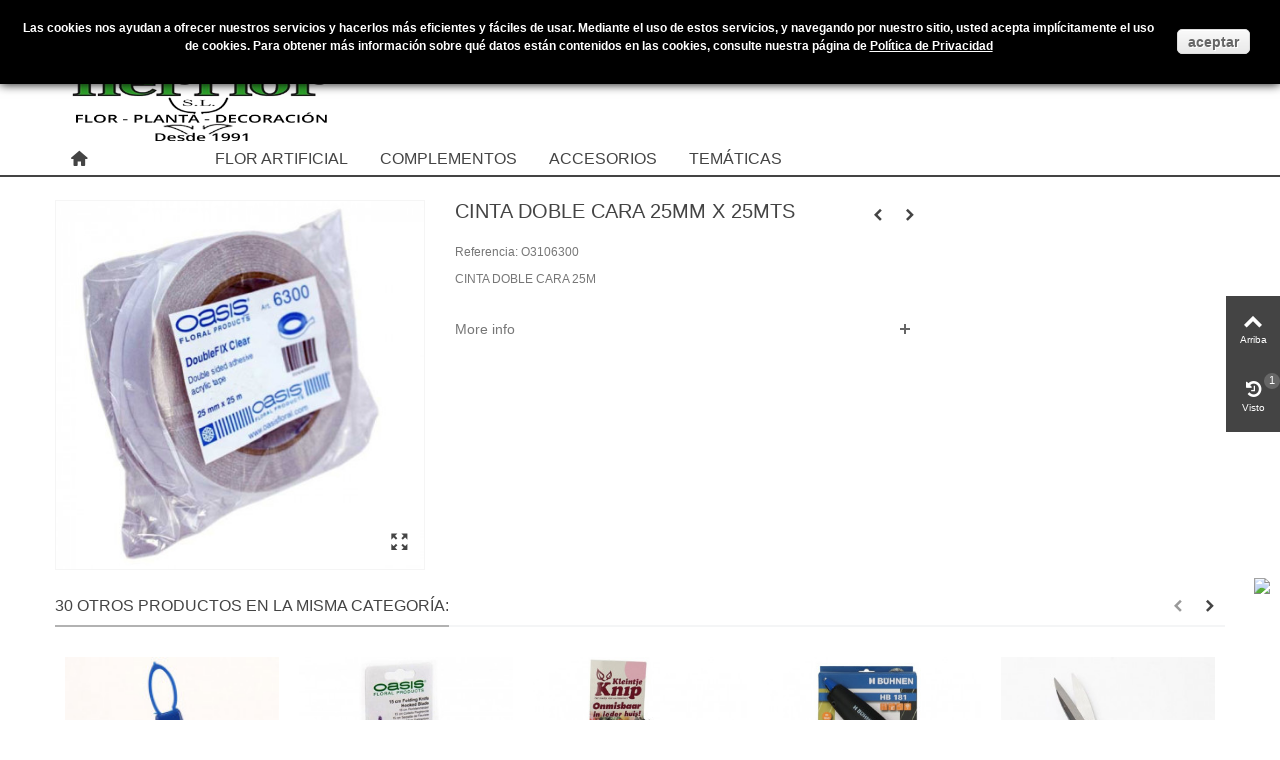

--- FILE ---
content_type: text/html; charset=utf-8
request_url: https://www.ilerflor.com/herramientas-confeccion/14601-o3106300.html
body_size: 12053
content:
<!DOCTYPE HTML> <!--[if lt IE 7]><html class="no-js lt-ie9 lt-ie8 lt-ie7" lang="es-es"><![endif]--> <!--[if IE 7]><html class="no-js lt-ie9 lt-ie8 ie7" lang="es-es"><![endif]--> <!--[if IE 8]><html class="no-js lt-ie9 ie8" lang="es-es"><![endif]--> <!--[if gt IE 8]><html class="no-js ie9" lang="es-es"><![endif]--><html lang="es-es"><head><meta charset="utf-8" /><title>CINTA DOBLE CARA 25MM X 25MTS - Ilerflor</title><meta name="description" content="CINTA DOBLE CARA 25M" /><meta name="robots" content="index,follow" /><meta name="viewport" content="width=device-width, minimum-scale=0.25, maximum-scale=1.6, initial-scale=1.0" /><meta name="apple-mobile-web-app-capable" content="yes" /><link rel="icon" type="image/vnd.microsoft.icon" href="/img/favicon.ico?1697356504" /><link rel="shortcut icon" type="image/x-icon" href="/img/favicon.ico?1697356504" /><link rel="stylesheet" href="https://fonts.googleapis.com/css?family=Vollkorn|Wellfleet" type="text/css" media="all" /><link rel="stylesheet" href="https://www.ilerflor.com/themes/panda/cache/v_809_3744dab2344bd1ca8d636373aadbd02d_all.css" type="text/css" media="all" /><link rel="stylesheet" href="https://www.ilerflor.com/themes/panda/cache/v_809_6c3056044d55405117350db208966904_print.css" type="text/css" media="print" /><link href="https://www.ilerflor.com/modules/stthemeeditor/views/css/customer-s1.css" rel="stylesheet" type="text/css" media="all" /> <script type="text/javascript">var FancyboxI18nClose = 'Cerrar';
var FancyboxI18nNext = 'Pr&oacute;ximo';
var FancyboxI18nPrev = 'Anterior';
var PS_CATALOG_MODE = true;
var ajaxsearch = true;
var allowBuyWhenOutOfStock = false;
var attribute_anchor_separator = '-';
var attributesCombinations = [];
var availableLaterValue = '';
var availableNowValue = '';
var baseDir = 'https://www.ilerflor.com/';
var baseUri = 'https://www.ilerflor.com/';
var comparator_max_item = 0;
var comparedProductsIds = [];
var contentOnly = false;
var currency = {"id":2,"name":"Euro","iso_code":"EUR","iso_code_num":"978","sign":"\u20ac","blank":"1","conversion_rate":"1.000000","deleted":"0","format":"2","decimals":"1","active":"1","prefix":"","suffix":" \u20ac","id_shop_list":null,"force_id":false};
var currencyBlank = 1;
var currencyFormat = 2;
var currencyRate = 1;
var currencySign = '€';
var currentDate = '2025-12-28 05:29:41';
var customerGroupWithoutTax = true;
var customizationFields = false;
var customizationId = null;
var default_eco_tax = 0;
var discount_percentage = 1;
var discount_percentage_off = 'Off';
var discount_percentage_save = 'Save';
var displayList = true;
var displayPrice = 1;
var doesntExist = 'This combination does not exist for this product. Please select another combination.';
var doesntExistNoMore = 'This product is no longer in stock';
var doesntExistNoMoreBut = 'with those attributes but is available with others.';
var ecotaxTax_rate = 0;
var fieldRequired = 'Please fill in all the required fields before saving your customization.';
var groupReduction = 0;
var highDPI = false;
var idDefaultImage = 223810;
var id_lang = 3;
var id_product = 14601;
var img_prod_dir = 'https://www.ilerflor.com/img/p/';
var img_ps_dir = 'https://www.ilerflor.com/img/';
var instantsearch = true;
var isGuest = 0;
var isLogged = 0;
var isMobile = false;
var jqZoomEnabled = false;
var maxQuantityToAllowDisplayOfLastQuantityMessage = 0;
var max_item = 'No puede agregar más de0 producto (s) a la comparación de productos';
var min_item = 'Por favor seleccione por lo menos un producto';
var minimalQuantity = 0;
var noTaxForThisProduct = true;
var oosHookJsCodeFunctions = [];
var page_name = 'product';
var priceDisplayMethod = 1;
var priceDisplayPrecision = 2;
var pro_main_image_trans = 0;
var productAvailableForOrder = true;
var productBasePriceTaxExcl = 4.19;
var productBasePriceTaxExcluded = 4.19;
var productBasePriceTaxIncl = 4.19;
var productHasAttributes = false;
var productPrice = 4.19;
var productPriceTaxExcluded = 4.19;
var productPriceTaxIncluded = 4.19;
var productPriceWithoutReduction = 4.19;
var productReference = 'O3106300';
var productShowPrice = false;
var productUnitPriceRatio = 0;
var product_fileButtonHtml = 'Choose File';
var product_fileDefaultHtml = 'No file selected';
var product_specific_price = [];
var quantitiesDisplayAllowed = true;
var quantityAvailable = 8;
var quickView = true;
var quickViewCaller = null;
var reduction_percent = 0;
var reduction_price = 0;
var roundMode = 2;
var specific_currency = false;
var specific_price = 0;
var st_is_mobile_device = false;
var st_is_rtl = 0;
var st_responsive = 1;
var st_responsive_max = 1;
var st_retina = 0;
var st_sticky_mobile_header = 2;
var st_sticky_mobile_header_height = 0;
var st_submemus_animation = 0;
var static_token = 'dab087edd61ab9f1d99db57d434e782a';
var sticky_option = 3;
var stock_management = 1;
var taxRate = 0;
var token = 'dab087edd61ab9f1d99db57d434e782a';
var uploading_in_progress = 'Uploading in progress, please be patient.';
var usingSecureMode = true;</script> <script type="text/javascript" src="https://www.ilerflor.com/themes/panda/cache/v_579_d47563a1634d5a900a88816c7cd7c455.js"></script> <script type="text/javascript" src="https://www.ilerflor.com/modules/stthemeeditor/views/js/customer1.js"></script> <style type="text/css">.st_banner_block_1 .style_content, a.st_banner_block_1 , .st_banner_block_1 .style_content a{color:#ffffff;} .st_banner_block_1 .icon_line:after, .st_banner_block_1 .icon_line:before{background-color:#ffffff;} .st_banner_block_1 .line, .st_banner_block_1 .btn{border-color:#ffffff;}.st_banner_block_5 .style_content, a.st_banner_block_5 , .st_banner_block_5 .style_content a{color:#ffffff;} .st_banner_block_5 .icon_line:after, .st_banner_block_5 .icon_line:before{background-color:#ffffff;} .st_banner_block_5 .line, .st_banner_block_5 .btn{border-color:#ffffff;}.st_banner_block_6 .style_content, a.st_banner_block_6 , .st_banner_block_6 .style_content a{color:#ffffff;} .st_banner_block_6 .icon_line:after, .st_banner_block_6 .icon_line:before{background-color:#ffffff;} .st_banner_block_6 .line, .st_banner_block_6 .btn{border-color:#ffffff;}.st_banner_block_7 .style_content, a.st_banner_block_7 , .st_banner_block_7 .style_content a{color:#ffffff;} .st_banner_block_7 .icon_line:after, .st_banner_block_7 .icon_line:before{background-color:#ffffff;} .st_banner_block_7 .line, .st_banner_block_7 .btn{border-color:#ffffff;}.st_banner_block_8 .style_content, a.st_banner_block_8 , .st_banner_block_8 .style_content a{color:#ffffff;} .st_banner_block_8 .icon_line:after, .st_banner_block_8 .icon_line:before{background-color:#ffffff;} .st_banner_block_8 .line, .st_banner_block_8 .btn{border-color:#ffffff;}.st_banner_block_9 .style_content, a.st_banner_block_9 , .st_banner_block_9 .style_content a{color:#ffffff;} .st_banner_block_9 .icon_line:after, .st_banner_block_9 .icon_line:before{background-color:#ffffff;} .st_banner_block_9 .line, .st_banner_block_9 .btn{border-color:#ffffff;}.st_banner_block_10 .style_content, a.st_banner_block_10 , .st_banner_block_10 .style_content a{color:#ffffff;} .st_banner_block_10 .icon_line:after, .st_banner_block_10 .icon_line:before{background-color:#ffffff;} .st_banner_block_10 .line, .st_banner_block_10 .btn{border-color:#ffffff;}.st_banner_block_11 .style_content, a.st_banner_block_11 , .st_banner_block_11 .style_content a{color:#ffffff;} .st_banner_block_11 .icon_line:after, .st_banner_block_11 .icon_line:before{background-color:#ffffff;} .st_banner_block_11 .line, .st_banner_block_11 .btn{border-color:#ffffff;}.st_banner_block_12 .style_content, a.st_banner_block_12 , .st_banner_block_12 .style_content a{color:#ffffff;} .st_banner_block_12 .icon_line:after, .st_banner_block_12 .icon_line:before{background-color:#ffffff;} .st_banner_block_12 .line, .st_banner_block_12 .btn{border-color:#ffffff;}.st_banner_block_13 .style_content, a.st_banner_block_13 , .st_banner_block_13 .style_content a{color:#ffffff;} .st_banner_block_13 .icon_line:after, .st_banner_block_13 .icon_line:before{background-color:#ffffff;} .st_banner_block_13 .line, .st_banner_block_13 .btn{border-color:#ffffff;}.st_banner_block_14 .style_content, a.st_banner_block_14 , .st_banner_block_14 .style_content a{color:#ffffff;} .st_banner_block_14 .icon_line:after, .st_banner_block_14 .icon_line:before{background-color:#ffffff;} .st_banner_block_14 .line, .st_banner_block_14 .btn{border-color:#ffffff;}.st_banner_block_15 .style_content, a.st_banner_block_15 , .st_banner_block_15 .style_content a{color:#ffffff;} .st_banner_block_15 .icon_line:after, .st_banner_block_15 .icon_line:before{background-color:#ffffff;} .st_banner_block_15 .line, .st_banner_block_15 .btn{border-color:#ffffff;}.st_banner_block_16 .style_content, a.st_banner_block_16 , .st_banner_block_16 .style_content a{color:#ffffff;} .st_banner_block_16 .icon_line:after, .st_banner_block_16 .icon_line:before{background-color:#ffffff;} .st_banner_block_16 .line, .st_banner_block_16 .btn{border-color:#ffffff;}.st_banner_block_17 .style_content, a.st_banner_block_17 , .st_banner_block_17 .style_content a{color:#ffffff;} .st_banner_block_17 .icon_line:after, .st_banner_block_17 .icon_line:before{background-color:#ffffff;} .st_banner_block_17 .line, .st_banner_block_17 .btn{border-color:#ffffff;}.st_banner_block_18 .style_content, a.st_banner_block_18 , .st_banner_block_18 .style_content a{color:#ffffff;} .st_banner_block_18 .icon_line:after, .st_banner_block_18 .icon_line:before{background-color:#ffffff;} .st_banner_block_18 .line, .st_banner_block_18 .btn{border-color:#ffffff;}.st_banner_block_19 .style_content, a.st_banner_block_19 , .st_banner_block_19 .style_content a{color:#ffffff;} .st_banner_block_19 .icon_line:after, .st_banner_block_19 .icon_line:before{background-color:#ffffff;} .st_banner_block_19 .line, .st_banner_block_19 .btn{border-color:#ffffff;}</style><style type="text/css">.breadcrumb {
    display: inline;
    background: none;
    margin: 0;
    padding: 0;
    color: #BBBBBB;
    display: none;
}
#body_wrapper {
    background: #ffffff;
}</style><style>.laberQuantity { color: #87cd88; text-transform: uppercase; display: none; } }</style><style type="text/css">.special-products_block_center_container .products_slider .owl-theme.owl-navigation-tr .owl-controls .owl-buttons div.disabled,.special-products_block_center_container .products_slider .owl-theme.owl-navigation-tr .owl-controls .owl-buttons div.disabled:hover{background-color:transplanted;}</style><style type="text/css">.new-products_block_center_container .products_slider .owl-theme.owl-navigation-tr .owl-controls .owl-buttons div.disabled,.new-products_block_center_container .products_slider .owl-theme.owl-navigation-tr .owl-controls .owl-buttons div.disabled:hover{background-color:transplanted;}</style><style type="text/css">.featured_products_sldier_block_center_container .products_slider .owl-theme.owl-navigation-tr .owl-controls .owl-buttons div.disabled,.featured_products_sldier_block_center_container .products_slider .owl-theme.owl-navigation-tr .owl-controls .owl-buttons div.disabled:hover{background-color:transplanted;}</style><style type="text/css">.parallax_text_con_1 .style_content, .parallax_text_con_1 .style_content a{color:#ffffff;} .parallax_text_con_1 .icon_line:after, .parallax_text_con_1 .icon_line:before{background-color:#ffffff;} .parallax_text_con_1 .line, .parallax_text_con_1 .btn{border-color:#ffffff;}.parallax_text_con_2 .style_content, .parallax_text_con_2 .style_content a{color:#ffffff;} .parallax_text_con_2 .icon_line:after, .parallax_text_con_2 .icon_line:before{background-color:#ffffff;} .parallax_text_con_2 .line, .parallax_text_con_2 .btn{border-color:#ffffff;}.parallax_text_con_4 .style_content, .parallax_text_con_4 .style_content a{color:#ffffff;} .parallax_text_con_4 .icon_line:after, .parallax_text_con_4 .icon_line:before{background-color:#ffffff;} .parallax_text_con_4 .line, .parallax_text_con_4 .btn{border-color:#ffffff;}.parallax_text_con_5 .style_content, .parallax_text_con_5 .style_content a{color:#ffffff;} .parallax_text_con_5 .icon_line:after, .parallax_text_con_5 .icon_line:before{background-color:#ffffff;} .parallax_text_con_5 .line, .parallax_text_con_5 .btn{border-color:#ffffff;}.parallax_text_con_6 .style_content, .parallax_text_con_6 .style_content a{color:#ffffff;} .parallax_text_con_6 .icon_line:after, .parallax_text_con_6 .icon_line:before{background-color:#ffffff;} .parallax_text_con_6 .line, .parallax_text_con_6 .btn{border-color:#ffffff;}.parallax_text_con_7 .style_content, .parallax_text_con_7 .style_content a{color:#ffffff;} .parallax_text_con_7 .icon_line:after, .parallax_text_con_7 .icon_line:before{background-color:#ffffff;} .parallax_text_con_7 .line, .parallax_text_con_7 .btn{border-color:#ffffff;}.parallax_text_con_8 .style_content, .parallax_text_con_8 .style_content a{color:#ffffff;} .parallax_text_con_8 .icon_line:after, .parallax_text_con_8 .icon_line:before{background-color:#ffffff;} .parallax_text_con_8 .line, .parallax_text_con_8 .btn{border-color:#ffffff;}.parallax_text_con_10 .style_content, .parallax_text_con_10 .style_content a{color:#ffffff;} .parallax_text_con_10 .icon_line:after, .parallax_text_con_10 .icon_line:before{background-color:#ffffff;} .parallax_text_con_10 .line, .parallax_text_con_10 .btn{border-color:#ffffff;}.parallax_text_con_11 .style_content, .parallax_text_con_11 .style_content a{color:#ffffff;} .parallax_text_con_11 .icon_line:after, .parallax_text_con_11 .icon_line:before{background-color:#ffffff;} .parallax_text_con_11 .line, .parallax_text_con_11 .btn{border-color:#ffffff;}.parallax_text_con_12 .style_content, .parallax_text_con_12 .style_content a{color:#ffffff;} .parallax_text_con_12 .icon_line:after, .parallax_text_con_12 .icon_line:before{background-color:#ffffff;} .parallax_text_con_12 .line, .parallax_text_con_12 .btn{border-color:#ffffff;}#parallax_box_1{background-image: url(https://www.ilerflor.com/modules/stthemeeditor/patterns/25.png);}#parallax_box_1 .parallax_heading{color:#ffffff;}#owl-parallax-1.owl-theme .owl-controls .owl-page.active span{background-color:#ffffff;}#parallax_box_1{padding-top:60px;}#parallax_box_1{padding-bottom:60px;}#parallax_box_2{background-image: url(https://www.ilerflor.com/upload/stparallax/6d65f015407e1bc0eca03ac1d6ad3b9a.jpg);}#parallax_box_2 .parallax_heading{color:#ffffff;}#owl-parallax-2.owl-theme .owl-controls .owl-page.active span{background-color:#ffffff;}#parallax_box_2{padding-top:60px;}#parallax_box_2{padding-bottom:60px;}#parallax_box_3{background-image: url(https://www.ilerflor.com/upload/stparallax/b59d00ebb4c7f3ea6c101e7e5a141291.jpg);}#parallax_box_3{padding-top:100px;}#parallax_box_3{padding-bottom:100px;}#parallax_box_4{background-image: url(https://www.ilerflor.com/upload/stparallax/3d0cc15948dcfa8d73a9980ce349d8ca.jpg);}#parallax_box_4{padding-top:30px;}#parallax_box_4{padding-bottom:30px;}#parallax_box_4{margin-bottom:0px;}#parallax_box_5{background-image: url(https://www.ilerflor.com/upload/stparallax/6d65f015407e1bc0eca03ac1d6ad3b9a.jpg);}#parallax_box_5 .parallax_heading{color:#ffffff;}#owl-parallax-5.owl-theme .owl-controls .owl-page.active span{background-color:#ffffff;}#parallax_box_5{padding-top:60px;}#parallax_box_5{padding-bottom:60px;}</style><style type="text/css">.st_owl_carousel_block_1 .style_content, .st_owl_carousel_block_1 .style_content a{color:#ffffff;} .st_owl_carousel_block_1 .icon_line:after, .st_owl_carousel_block_1 .icon_line:before{background-color:#ffffff;} .st_owl_carousel_block_1 .line, .st_owl_carousel_block_1 .btn{border-color:#ffffff;}.st_owl_carousel_block_2 .style_content, .st_owl_carousel_block_2 .style_content a{color:#ffffff;} .st_owl_carousel_block_2 .icon_line:after, .st_owl_carousel_block_2 .icon_line:before{background-color:#ffffff;} .st_owl_carousel_block_2 .line, .st_owl_carousel_block_2 .btn{border-color:#ffffff;}.st_owl_carousel_block_3 .style_content, .st_owl_carousel_block_3 .style_content a{color:#ffffff;} .st_owl_carousel_block_3 .icon_line:after, .st_owl_carousel_block_3 .icon_line:before{background-color:#ffffff;} .st_owl_carousel_block_3 .line, .st_owl_carousel_block_3 .btn{border-color:#ffffff;}.st_owl_carousel_block_4 .style_content, .st_owl_carousel_block_4 .style_content a{color:#ffffff;} .st_owl_carousel_block_4 .icon_line:after, .st_owl_carousel_block_4 .icon_line:before{background-color:#ffffff;} .st_owl_carousel_block_4 .line, .st_owl_carousel_block_4 .btn{border-color:#ffffff;}.st_owl_carousel_block_5 .style_content, .st_owl_carousel_block_5 .style_content a{color:#777777;} .st_owl_carousel_block_5 .icon_line:after, .st_owl_carousel_block_5 .icon_line:before{background-color:#777777;} .st_owl_carousel_block_5 .line, .st_owl_carousel_block_5 .btn{border-color:#777777;}.st_owl_carousel_block_6 .style_content, .st_owl_carousel_block_6 .style_content a{color:#777777;} .st_owl_carousel_block_6 .icon_line:after, .st_owl_carousel_block_6 .icon_line:before{background-color:#777777;} .st_owl_carousel_block_6 .line, .st_owl_carousel_block_6 .btn{border-color:#777777;}.st_owl_carousel_block_9 .style_content, .st_owl_carousel_block_9 .style_content a{color:#ffffff;} .st_owl_carousel_block_9 .icon_line:after, .st_owl_carousel_block_9 .icon_line:before{background-color:#ffffff;} .st_owl_carousel_block_9 .line, .st_owl_carousel_block_9 .btn{border-color:#ffffff;}.st_owl_carousel_block_10 .style_content, .st_owl_carousel_block_10 .style_content a{color:#ffffff;} .st_owl_carousel_block_10 .icon_line:after, .st_owl_carousel_block_10 .icon_line:before{background-color:#ffffff;} .st_owl_carousel_block_10 .line, .st_owl_carousel_block_10 .btn{border-color:#ffffff;}.st_owl_carousel_block_17 .style_content, .st_owl_carousel_block_17 .style_content a{color:#777777;} .st_owl_carousel_block_17 .icon_line:after, .st_owl_carousel_block_17 .icon_line:before{background-color:#777777;} .st_owl_carousel_block_17 .line, .st_owl_carousel_block_17 .btn{border-color:#777777;}.st_owl_carousel_block_18 .style_content, .st_owl_carousel_block_18 .style_content a{color:#777777;} .st_owl_carousel_block_18 .icon_line:after, .st_owl_carousel_block_18 .icon_line:before{background-color:#777777;} .st_owl_carousel_block_18 .line, .st_owl_carousel_block_18 .btn{border-color:#777777;}</style><style type="text/css">.best-sellers_block_center_container .products_slider .owl-theme.owl-navigation-tr .owl-controls .owl-buttons div.disabled,.best-sellers_block_center_container .products_slider .owl-theme.owl-navigation-tr .owl-controls .owl-buttons div.disabled:hover{background-color:transplanted;}</style></head><body id="product" class="product product-14601 product-o3106300 category-252 category-herramientas-confecciOn hide-left-column hide-right-column lang_es slide_lr_column "> <!--[if lt IE 9]><p class="alert alert-warning">Please upgrade to Internet Explorer version 9 or download Firefox, Opera, Safari or Chrome.</p> <![endif]--><div id="st-container" class="st-container st-effect-1"><div class="st-pusher"><div class="st-content"><div class="st-content-inner"><div id="body_wrapper"><div class="header-container "> <header id="header"><div id="top_bar" class="nav horizontal-s-fullheight" ><div class="wide_container"><div class="container"><div class="row"> <nav id="nav_left" class="clearfix"></nav> <nav id="nav_right" class="clearfix"><div id="multilink_19" class="stlinkgroups_top dropdown_wrap first-item top_bar_item"><div class="dropdown_tri dropdown_tri_in header_item"> Ayuda</div><div class="dropdown_list"><ul class="dropdown_list_ul custom_links_list "><li> <a href="https://www.ilerflor.com/index.php?controller=contact" title="Contáctenos" rel="nofollow" > Contáctenos </a></li><li> <a href="https://www.ilerflor.com/content/1-entrega" title="Entregas" rel="nofollow" > Entregas </a></li><li> <a href="https://www.ilerflor.com/content/4-sobre-nosotros" title="Sobre nosotros" rel="nofollow" > Sobre nosotros </a></li><li> <a href="https://www.ilerflor.com/content/3-condiciones-de-uso" title="Condiciones de uso" rel="nofollow" > Condiciones de uso </a></li></ul></div></div><a class="login top_bar_item" href="https://www.ilerflor.com/mi-cuenta" rel="nofollow" title="Log in to your customer account"> <span class="header_item"><i class="icon-user-1 icon-mar-lr2 icon-large"></i>Iniciar Sesión</span> </a> <span class="welcome top_bar_item hidden_extra_small "><span class="header_item">Accedan a su cuenta de usuario</span></span></nav></div></div></div></div> <section id="mobile_bar" class="animated fast"><div class="container"><div id="mobile_bar_container" class=" mobile_bar_center_layout"><div id="mobile_bar_left"><div id="mobile_bar_left_inner"><a id="mobile_bar_menu_tri" class="mobile_bar_tri " href="javascript:;" rel="nofollow"> <i class="icon-menu icon_btn icon-1x"></i> <span class="mobile_bar_tri_text">Menu</span> </a></div></div><div id="mobile_bar_center"> <a id="mobile_header_logo" href="https://www.ilerflor.com/" title="Ilerflor"> <img class="logo replace-2x" src="https://www.ilerflor.com/img/ilerflor-logo-1437607251.jpg" alt="Ilerflor" width="300" height="179"/> </a></div><div id="mobile_bar_right"><div id="mobile_bar_right_inner"></div></div></div></div> </section><div id="header_primary" class="animated fast"><div class="wide_container"><div class="container"><div id="header_primary_row" class="row"><div id="header_left" class="col-sm-12 col-md-4 clearfix"> <a id="logo_left" href="https://www.ilerflor.com/" title="Ilerflor"> <img class="logo replace-2x" src="https://www.ilerflor.com/img/ilerflor-logo-1437607251.jpg" alt="Ilerflor" width="300" height="179"/> </a></div><div id="header_right" class="col-sm-12 col-md-8"><div id="header_top" class="row"><div id="header_top_right" class="col-sm-12 col-md-12 clearfix"></div></div></div></div></div></div></div> <section id="top_extra" class="main_menu_has_widgets_0"><div id="st_mega_menu_container" class="animated fast"><div class="container"><div class="container_inner clearfix"> <nav id="st_mega_menu_wrap" role="navigation"><ul class="st_mega_menu clearfix mu_level_0"><li id="st_menu_1" class="ml_level_0 m_alignment_0"> <a id="st_ma_1" href="https://www.ilerflor.com/" class="ma_level_0 ma_icon" title=""><i class="icon-home"></i></a></li><li id="st_menu_6" class="ml_level_0 m_alignment_0"> <a id="st_ma_6" href="javascript:;" class="ma_level_0" title=""></a></li><li id="st_menu_7" class="ml_level_0 m_alignment_0"> <a id="st_ma_7" href="javascript:;" class="ma_level_0" title=""></a></li><li id="st_menu_8" class="ml_level_0 m_alignment_0"> <a id="st_ma_8" href="javascript:;" class="ma_level_0" title=""></a></li><li id="st_menu_9" class="ml_level_0 m_alignment_0"> <a id="st_ma_9" href="https://www.ilerflor.com/257-flor_artificial" class="ma_level_0" title="FLOR ARTIFICIAL">FLOR ARTIFICIAL</a></li><li id="st_menu_10" class="ml_level_0 m_alignment_0"> <a id="st_ma_10" href="https://www.ilerflor.com/208-complementos" class="ma_level_0" title="COMPLEMENTOS">COMPLEMENTOS</a></li><li id="st_menu_11" class="ml_level_0 m_alignment_0"> <a id="st_ma_11" href="https://www.ilerflor.com/256-accesorios" class="ma_level_0" title="ACCESORIOS">ACCESORIOS</a></li><li id="st_menu_12" class="ml_level_0 m_alignment_0"> <a id="st_ma_12" href="https://www.ilerflor.com/318-temAticas" class="ma_level_0" title="TEMÁTICAS">TEMÁTICAS</a></li></ul> </nav></div></div></div> </section> </header></div><div id="breadcrumb_wrapper" class=""><div class="container"><div class="row"><div class="col-xs-12 clearfix"> <section class="breadcrumb"><ul itemscope itemtype="http://schema.org/BreadcrumbList"><li itemprop="itemListElement" itemscope itemtype="http://schema.org/ListItem"><a class="home" href="https://www.ilerflor.com/" title="Volver al Inicio" itemprop="item"><span itemprop="name">Inicio</span></a><meta itemprop="position" content="1" /></li><li class="navigation-pipe">&gt;</li><li itemprop="itemListElement" itemscope itemtype="http://schema.org/ListItem"> <a href="https://www.ilerflor.com/3-productos-en-stock" itemprop="item" title="Productos en stock"> <span itemprop="name">Productos en stock</span> </a><meta itemprop="position" content="2" /></li><li class="navigation-pipe">&gt;</li><li itemprop="itemListElement" itemscope itemtype="http://schema.org/ListItem"> <a href="https://www.ilerflor.com/256-accesorios" itemprop="item" title="ACCESORIOS"> <span itemprop="name">ACCESORIOS</span> </a><meta itemprop="position" content="3" /></li><li class="navigation-pipe">&gt;</li><li itemprop="itemListElement" itemscope itemtype="http://schema.org/ListItem"> <a href="https://www.ilerflor.com/252-herramientas-confecciOn" itemprop="item" title="HERRAMIENTAS-CONFECCI&Oacute;N"> <span itemprop="name">HERRAMIENTAS-CONFECCI&Oacute;N</span> </a><meta itemprop="position" content="4" /></li><li class="navigation-pipe">&gt;</li><li > <a href="#" title="CINTA DOBLE CARA 25MM X 25MTS" itemprop="item"> <span itemprop="name">CINTA DOBLE CARA 25MM X 25MTS</span> </a></li></ul> </section></div></div></div></div><div class="columns-container"><div id="columns" class="container"><div class="row"><div id="center_column" class="center_column col-xs-12 col-sm-12"><div itemscope itemtype="https://schema.org/Product"><meta itemprop="url" content="https://www.ilerflor.com/herramientas-confeccion/14601-o3106300.html"><div class="primary_block row"><div class="pb-left-column col-xs-12 col-sm-4 col-md-4 "><div id="image-block" class="clearfix"><div id="view_full_size"><div id="bigpic_list_frame" class="owl-carousel owl-navigation-lr owl-navigation-circle "><div class="item"><div id="bigpic_223810" class=" easyzoom bigpic_item easyzoom--overlay"> <a href="https://www.ilerflor.com/223810-thickbox_default/o3106300.jpg" data-fancybox-group="other-views" class="fancybox shown replace-2x" title="CINTA DOBLE CARA 25MM X 25MTS"> <picture> <!--[if IE 9]><video style="display: none;"><![endif]--> <img class="img-responsive" src="https://www.ilerflor.com/223810-large_default/o3106300.jpg" height="420" width="368" title="CINTA DOBLE CARA 25MM X 25MTS" alt="CINTA DOBLE CARA 25MM X 25MTS" itemprop="image" /> </picture> </a></div> <a href="https://www.ilerflor.com/223810-thickbox_default/o3106300.jpg" data-fancybox-group="other-views" class="span_link no-print shown replace-2x" title="CINTA DOBLE CARA 25MM X 25MTS"><i class="icon-resize-full icon-0x"></i></a></div></div></div></div><div id="views_block" class="clearfix hidden"><div id="thumbs_list" class="products_slider"><div id="thumbs_list_frame" class="owl-carousel owl-navigation-lr owl-navigation-circle "><div id="thumbnail_223810" data-item-nbr="0" class="item"> <a href="javascript:;" title="CINTA DOBLE CARA 25MM X 25MTS"> <picture> <!--[if IE 9]><video style="display: none;"><![endif]--> <img class="img-responsive" id="thumb_223810" src="https://www.ilerflor.com/223810-small_default/o3106300.jpg" alt="CINTA DOBLE CARA 25MM X 25MTS" title="CINTA DOBLE CARA 25MM X 25MTS" height="80" width="70" itemprop="image" /> </picture> </a></div></div></div></div> <script type="text/javascript">//

if(pro_thumbs_items_custom)
    pro_thumbs_items_custom = [
        
                        [1180, 4],        
        [972, 3],
        [748, 2],
        [460, 4],
        [0, 3]
            ];
 
//</script> </div><div class="pb-center-column col-xs-12 col-sm-5 col-md-5"><div id="product_name_wrap" class=" has_productlinknav "><h1 itemprop="name" class="product_name">CINTA DOBLE CARA 25MM X 25MTS</h1> <section id="product_link_nav_wrap"><div class="product_link_nav with_preview"> <a id="product_link_nav_prev" href="https://www.ilerflor.com/herramientas-confeccion/14549-o4008458.html"><i class="icon-left-open-3"></i><div class="product_link_nav_preview"> <img src="https://www.ilerflor.com/223807-medium_default/o4008458.jpg" alt="CUERDA VERDE ATAR 500M X3" width="120" height="138"/></div> </a></div><div class="product_link_nav with_preview"> <a id="product_link_nav_next" href="https://www.ilerflor.com/herramientas-confeccion/16562-o61001.html"><i class="icon-right-open-3"></i><div class="product_link_nav_preview"> <img src="https://www.ilerflor.com/222100-medium_default/o61001.jpg" alt="PELAROSAS TUBO" width="120" height="138"/></div> </a></div> </section></div><div class="product_meta_wrap clearfix"><p id="product_reference" class=" product_meta" > <label class="product_meta_label">Referencia: </label> <span class="editable" itemprop="sku" content="O3106300">O3106300</span></p><p id="product_condition" class=" unvisible product_meta"> <label class="product_meta_label">Condition: </label><link itemprop="itemCondition" href="https://schema.org/NewCondition"/> <span class="editable">New product</span></p></div><div id="short_description_block"><div id="short_description_content" class="rte align_justify" itemprop="description">CINTA DOBLE CARA 25M</div><p class="buttons_bottom_block"> <a href="javascript:{}" class="button"> More details </a></p></div><form id="buy_block" class="hidden" action="https://www.ilerflor.com/pedido" method="post"><p class="hidden"> <input type="hidden" name="token" value="dab087edd61ab9f1d99db57d434e782a" /> <input type="hidden" name="id_product" value="14601" id="product_page_product_id" /> <input type="hidden" name="add" value="1" /> <input type="hidden" name="id_product_attribute" id="idCombination" value="" /></p><div class="box-info-product"><div class="content_prices clearfix"><div class="aeuc_delivery_label"></div></div><div class="product_attributes clearfix"><div id="availability_statut" style="display: none;"> <span id="availability_value" class=" st-label-success"></span></div><div class="warning_inline mar_t4" id="last_quantities" style="display: none" >Warning: Last items in stock!</div><div id="availability_date" style="display: none;"> <span id="availability_date_label">Availability date:</span> <span id="availability_date_value"></span></div><div id="oosHook" style="display: none;"></div></div><div class="box-cart-bottom"><div class="qt_cart_box clearfix hidden "><div id="add_to_cart_wrap" class=" unvisible "><p id="add_to_cart" class="buttons_bottom_block no-print"> <button type="submit" name="Submit" class="btn btn-medium btn_primary exclusive"> <span>A&ntilde;adir</span> </button></p></div></div><p id="minimal_quantity_wanted_p" style="display: none;"> The minimum purchase order quantity for the product is <b id="minimal_quantity_label">0</b></p></div></div></form><div id="right_more_info_block"><div id="more_info_block"><ul id="more_info_tabs" class="idTabs common_tabs li_fl clearfix"><li><a id="more_info_tab_more_info" href="#idTab1">More info</a></li></ul><div id="more_info_sheets" class="sheets align_justify"><div id="idTab1" class="rte product_accordion "><div class="product_accordion_title"> <a href="javascript:;" class="opener dlm">&nbsp;</a><div class="product_accordion_name">More info</div></div><div class="pa_content"><div class="rte">CINTA DOBLE CARA 25MM X 25MTS</div></div></div></div></div></div></div><div class="pb-right-column col-sm-3 col-md-3 col-xs-12"></div></div> <section id="productscategory-products_block_center" class="page-product-box blockproductscategory products_block block section"><h3 class="title_block "> <span> 30 otros productos en la misma categoría: </span></h3><div id="productscategory-itemslider" class="products_slider"><div class="slides remove_after_init owl-navigation-tr"><div class="ajax_block_product first_item" itemprop="isSimilarTo" itemscope itemtype="http://schema.org/Product"><div class="pro_outer_box"><div class="pro_first_box "> <a href="https://www.ilerflor.com/herramientas-confeccion/26606-bo57011625013.html" title="BOBINA RAFIA &#039;&#039;ATAR&#039;&#039;" class="product_image pro_img_hover_scale"><img src="https://www.ilerflor.com/226147-home_default/bo57011625013.jpg" alt="BOBINA RAFIA &#039;&#039;ATAR&#039;&#039;" class="replace-2x img-responsive front-image" width="273" height="312" itemprop="image" /> </a><div class="hover_fly mobile_hover_fly_show fly_0 clearfix"></div></div><div class="pro_second_box"><p itemprop="name" class="s_title_block nohidden "><a href="https://www.ilerflor.com/herramientas-confeccion/26606-bo57011625013.html" title="BOBINA RAFIA &#039;&#039;ATAR&#039;&#039;" itemprop="url">BOBINA RAFIA &#039;&#039;ATAR&#039;&#039;</a></p><div class="act_box display_when_hover "></div></div></div></div><div class="ajax_block_product item" itemprop="isSimilarTo" itemscope itemtype="http://schema.org/Product"><div class="pro_outer_box"><div class="pro_first_box "> <a href="https://www.ilerflor.com/herramientas-confeccion/26935-o3206091.html" title="NAVAJA HOJA CURVA" class="product_image pro_img_hover_scale"><img src="https://www.ilerflor.com/222668-home_default/o3206091.jpg" alt="NAVAJA HOJA CURVA" class="replace-2x img-responsive front-image" width="273" height="312" itemprop="image" /> </a><div class="hover_fly mobile_hover_fly_show fly_0 clearfix"></div></div><div class="pro_second_box"><p itemprop="name" class="s_title_block nohidden "><a href="https://www.ilerflor.com/herramientas-confeccion/26935-o3206091.html" title="NAVAJA HOJA CURVA" itemprop="url">NAVAJA HOJA CURVA</a></p><div class="act_box display_when_hover "></div></div></div></div><div class="ajax_block_product item" itemprop="isSimilarTo" itemscope itemtype="http://schema.org/Product"><div class="pro_outer_box"><div class="pro_first_box "> <a href="https://www.ilerflor.com/herramientas-confeccion/27423-z21354.html" title="TIJERA PODAR 15 CM" class="product_image pro_img_hover_scale"><img src="https://www.ilerflor.com/224269-home_default/z21354.jpg" alt="TIJERA PODAR 15 CM" class="replace-2x img-responsive front-image" width="273" height="312" itemprop="image" /> </a><div class="hover_fly mobile_hover_fly_show fly_0 clearfix"></div></div><div class="pro_second_box"><p itemprop="name" class="s_title_block nohidden "><a href="https://www.ilerflor.com/herramientas-confeccion/27423-z21354.html" title="TIJERA PODAR 15 CM" itemprop="url">TIJERA PODAR 15 CM</a></p><div class="act_box display_when_hover "></div></div></div></div><div class="ajax_block_product item" itemprop="isSimilarTo" itemscope itemtype="http://schema.org/Product"><div class="pro_outer_box"><div class="pro_first_box "> <a href="https://www.ilerflor.com/herramientas-confeccion/28818-z8011.html" title="PISTOLA SILICONA 80W" class="product_image pro_img_hover_scale"><img src="https://www.ilerflor.com/224192-home_default/z8011.jpg" alt="PISTOLA SILICONA 80W" class="replace-2x img-responsive front-image" width="273" height="312" itemprop="image" /> </a><div class="hover_fly mobile_hover_fly_show fly_0 clearfix"></div></div><div class="pro_second_box"><p itemprop="name" class="s_title_block nohidden "><a href="https://www.ilerflor.com/herramientas-confeccion/28818-z8011.html" title="PISTOLA SILICONA 80W" itemprop="url">PISTOLA SILICONA 80W</a></p><div class="act_box display_when_hover "></div></div></div></div><div class="ajax_block_product item" itemprop="isSimilarTo" itemscope itemtype="http://schema.org/Product"><div class="pro_outer_box"><div class="pro_first_box "> <a href="https://www.ilerflor.com/herramientas-confeccion/29515-o3200025.html" title="TIJERA DE PODAR DE CARBONO ECO." class="product_image pro_img_hover_scale"><img src="https://www.ilerflor.com/230900-home_default/o3200025.jpg" alt="TIJERA DE PODAR DE CARBONO ECO." class="replace-2x img-responsive front-image" width="273" height="312" itemprop="image" /> </a><div class="hover_fly mobile_hover_fly_show fly_0 clearfix"></div></div><div class="pro_second_box"><p itemprop="name" class="s_title_block nohidden "><a href="https://www.ilerflor.com/herramientas-confeccion/29515-o3200025.html" title="TIJERA DE PODAR DE CARBONO ECO." itemprop="url">TIJERA DE PODAR DE CARBONO ECO.</a></p><div class="act_box display_when_hover "></div></div></div></div><div class="ajax_block_product item" itemprop="isSimilarTo" itemscope itemtype="http://schema.org/Product"><div class="pro_outer_box"><div class="pro_first_box "> <a href="https://www.ilerflor.com/herramientas-confeccion/29516-o3261011.html" title="TIJERA PODAR ALUMINIO 195MM" class="product_image pro_img_hover_scale"><img src="https://www.ilerflor.com/230901-home_default/o3261011.jpg" alt="TIJERA PODAR ALUMINIO 195MM" class="replace-2x img-responsive front-image" width="273" height="312" itemprop="image" /> </a><div class="hover_fly mobile_hover_fly_show fly_0 clearfix"></div></div><div class="pro_second_box"><p itemprop="name" class="s_title_block nohidden "><a href="https://www.ilerflor.com/herramientas-confeccion/29516-o3261011.html" title="TIJERA PODAR ALUMINIO 195MM" itemprop="url">TIJERA PODAR ALUMINIO 195MM</a></p><div class="act_box display_when_hover "></div></div></div></div><div class="ajax_block_product item" itemprop="isSimilarTo" itemscope itemtype="http://schema.org/Product"><div class="pro_outer_box"><div class="pro_first_box "> <a href="https://www.ilerflor.com/herramientas-confeccion/29908-pib519g.html" title="TIJERAS ACERO INOX MULTIUSO" class="product_image pro_img_hover_scale"><img src="https://www.ilerflor.com/img/p/es-default-home_default.jpg" alt="TIJERAS ACERO INOX MULTIUSO" class="replace-2x img-responsive front-image" width="273" height="312" itemprop="image" /> </a><div class="hover_fly mobile_hover_fly_show fly_0 clearfix"></div></div><div class="pro_second_box"><p itemprop="name" class="s_title_block nohidden "><a href="https://www.ilerflor.com/herramientas-confeccion/29908-pib519g.html" title="TIJERAS ACERO INOX MULTIUSO" itemprop="url">TIJERAS ACERO INOX MULTIUSO</a></p><div class="act_box display_when_hover "></div></div></div></div><div class="ajax_block_product item" itemprop="isSimilarTo" itemscope itemtype="http://schema.org/Product"><div class="pro_outer_box"><div class="pro_first_box "> <a href="https://www.ilerflor.com/herramientas-confeccion/6248-o06239.html" title="GALA CLIP OASIS TRANSPARENTE X 50UNI." class="product_image pro_img_hover_scale"><img src="https://www.ilerflor.com/221637-home_default/o06239.jpg" alt="GALA CLIP OASIS TRANSPARENTE X 50UNI." class="replace-2x img-responsive front-image" width="273" height="312" itemprop="image" /> </a><div class="hover_fly mobile_hover_fly_show fly_0 clearfix"></div></div><div class="pro_second_box"><p itemprop="name" class="s_title_block nohidden "><a href="https://www.ilerflor.com/herramientas-confeccion/6248-o06239.html" title="GALA CLIP OASIS TRANSPARENTE X 50UNI." itemprop="url">GALA CLIP OASIS TRANSPARENTE X 50UNI.</a></p><div class="act_box display_when_hover "></div></div></div></div><div class="ajax_block_product item" itemprop="isSimilarTo" itemscope itemtype="http://schema.org/Product"><div class="pro_outer_box"><div class="pro_first_box "> <a href="https://www.ilerflor.com/herramientas-confeccion/9762-o3106062.html" title="TAPE MOSS 26MM ANCHO" class="product_image pro_img_hover_scale"><img src="https://www.ilerflor.com/222525-home_default/o3106062.jpg" alt="TAPE MOSS 26MM ANCHO" class="replace-2x img-responsive front-image" width="273" height="312" itemprop="image" /> </a><div class="hover_fly mobile_hover_fly_show fly_0 clearfix"></div></div><div class="pro_second_box"><p itemprop="name" class="s_title_block nohidden "><a href="https://www.ilerflor.com/herramientas-confeccion/9762-o3106062.html" title="TAPE MOSS 26MM ANCHO" itemprop="url">TAPE MOSS 26MM ANCHO</a></p><div class="act_box display_when_hover "></div></div></div></div><div class="ajax_block_product item" itemprop="isSimilarTo" itemscope itemtype="http://schema.org/Product"><div class="pro_outer_box"><div class="pro_first_box "> <a href="https://www.ilerflor.com/herramientas-confeccion/10171-o3200019.html" title="CORTAALAMBRES GRUESO" class="product_image pro_img_hover_scale"><img src="https://www.ilerflor.com/222671-home_default/o3200019.jpg" alt="CORTAALAMBRES GRUESO" class="replace-2x img-responsive front-image" width="273" height="312" itemprop="image" /> </a><div class="hover_fly mobile_hover_fly_show fly_0 clearfix"></div></div><div class="pro_second_box"><p itemprop="name" class="s_title_block nohidden "><a href="https://www.ilerflor.com/herramientas-confeccion/10171-o3200019.html" title="CORTAALAMBRES GRUESO" itemprop="url">CORTAALAMBRES GRUESO</a></p><div class="act_box display_when_hover "></div></div></div></div><div class="ajax_block_product item" itemprop="isSimilarTo" itemscope itemtype="http://schema.org/Product"><div class="pro_outer_box"><div class="pro_first_box "> <a href="https://www.ilerflor.com/herramientas-confeccion/10551-o3206114.html" title="PELAROSAS." class="product_image pro_img_hover_scale"><img src="https://www.ilerflor.com/222795-home_default/o3206114.jpg" alt="PELAROSAS." class="replace-2x img-responsive front-image" width="273" height="312" itemprop="image" /> </a><div class="hover_fly mobile_hover_fly_show fly_0 clearfix"></div></div><div class="pro_second_box"><p itemprop="name" class="s_title_block nohidden "><a href="https://www.ilerflor.com/herramientas-confeccion/10551-o3206114.html" title="PELAROSAS." itemprop="url">PELAROSAS.</a></p><div class="act_box display_when_hover "></div></div></div></div><div class="ajax_block_product item" itemprop="isSimilarTo" itemscope itemtype="http://schema.org/Product"><div class="pro_outer_box"><div class="pro_first_box "> <a href="https://www.ilerflor.com/herramientas-confeccion/13832-o06079.html" title="OASIS CUCHILLO FLORISTA BLISTER X5" class="product_image pro_img_hover_scale"><img src="https://www.ilerflor.com/221766-home_default/o06079.jpg" alt="OASIS CUCHILLO FLORISTA BLISTER X5" class="replace-2x img-responsive front-image" width="273" height="312" itemprop="image" /> </a><div class="hover_fly mobile_hover_fly_show fly_0 clearfix"></div></div><div class="pro_second_box"><p itemprop="name" class="s_title_block nohidden "><a href="https://www.ilerflor.com/herramientas-confeccion/13832-o06079.html" title="OASIS CUCHILLO FLORISTA BLISTER X5" itemprop="url">OASIS CUCHILLO FLORISTA BLISTER X5</a></p><div class="act_box display_when_hover "></div></div></div></div><div class="ajax_block_product item" itemprop="isSimilarTo" itemscope itemtype="http://schema.org/Product"><div class="pro_outer_box"><div class="pro_first_box "> <a href="https://www.ilerflor.com/herramientas-confeccion/14549-o4008458.html" title="CUERDA VERDE ATAR 500M X3" class="product_image pro_img_hover_scale"><img src="https://www.ilerflor.com/223807-home_default/o4008458.jpg" alt="CUERDA VERDE ATAR 500M X3" class="replace-2x img-responsive front-image" width="273" height="312" itemprop="image" /> </a><div class="hover_fly mobile_hover_fly_show fly_0 clearfix"></div></div><div class="pro_second_box"><p itemprop="name" class="s_title_block nohidden "><a href="https://www.ilerflor.com/herramientas-confeccion/14549-o4008458.html" title="CUERDA VERDE ATAR 500M X3" itemprop="url">CUERDA VERDE ATAR 500M X3</a></p><div class="act_box display_when_hover "></div></div></div></div><div class="ajax_block_product item" itemprop="isSimilarTo" itemscope itemtype="http://schema.org/Product"><div class="pro_outer_box"><div class="pro_first_box "> <a href="https://www.ilerflor.com/herramientas-confeccion/16562-o61001.html" title="PELAROSAS TUBO" class="product_image pro_img_hover_scale"><img src="https://www.ilerflor.com/222100-home_default/o61001.jpg" alt="PELAROSAS TUBO" class="replace-2x img-responsive front-image" width="273" height="312" itemprop="image" /> </a><div class="hover_fly mobile_hover_fly_show fly_0 clearfix"></div></div><div class="pro_second_box"><p itemprop="name" class="s_title_block nohidden "><a href="https://www.ilerflor.com/herramientas-confeccion/16562-o61001.html" title="PELAROSAS TUBO" itemprop="url">PELAROSAS TUBO</a></p><div class="act_box display_when_hover "></div></div></div></div><div class="ajax_block_product item" itemprop="isSimilarTo" itemscope itemtype="http://schema.org/Product"><div class="pro_outer_box"><div class="pro_first_box "> <a href="https://www.ilerflor.com/herramientas-confeccion/27757-gkf05.html" title="CUCHILLO FLORISTA" class="product_image pro_img_hover_scale"><img src="https://www.ilerflor.com/228934-home_default/gkf05.jpg" alt="CUCHILLO FLORISTA" class="replace-2x img-responsive front-image" width="273" height="312" itemprop="image" /> </a><div class="hover_fly mobile_hover_fly_show fly_0 clearfix"></div></div><div class="pro_second_box"><p itemprop="name" class="s_title_block nohidden "><a href="https://www.ilerflor.com/herramientas-confeccion/27757-gkf05.html" title="CUCHILLO FLORISTA" itemprop="url">CUCHILLO FLORISTA</a></p><div class="act_box display_when_hover "></div></div></div></div><div class="ajax_block_product item" itemprop="isSimilarTo" itemscope itemtype="http://schema.org/Product"><div class="pro_outer_box"><div class="pro_first_box "> <a href="https://www.ilerflor.com/herramientas-confeccion/14605-o4262403.html" title="BRAZALETE PERLA GRANDE BLANCA" class="product_image pro_img_hover_scale"><img src="https://www.ilerflor.com/223811-home_default/o4262403.jpg" alt="BRAZALETE PERLA GRANDE BLANCA" class="replace-2x img-responsive front-image" width="273" height="312" itemprop="image" /> </a><div class="hover_fly mobile_hover_fly_show fly_0 clearfix"></div></div><div class="pro_second_box"><p itemprop="name" class="s_title_block nohidden "><a href="https://www.ilerflor.com/herramientas-confeccion/14605-o4262403.html" title="BRAZALETE PERLA GRANDE BLANCA" itemprop="url">BRAZALETE PERLA GRANDE BLANCA</a></p><div class="act_box display_when_hover "></div></div></div></div><div class="ajax_block_product item" itemprop="isSimilarTo" itemscope itemtype="http://schema.org/Product"><div class="pro_outer_box"><div class="pro_first_box "> <a href="https://www.ilerflor.com/herramientas-confeccion/2462-m14086.html" title="PINCHOS (SET 100 UNI)" class="product_image pro_img_hover_scale"><img src="https://www.ilerflor.com/221112-home_default/m14086.jpg" alt="PINCHOS (SET 100 UNI)" class="replace-2x img-responsive front-image" width="273" height="312" itemprop="image" /> </a><div class="hover_fly mobile_hover_fly_show fly_0 clearfix"></div></div><div class="pro_second_box"><p itemprop="name" class="s_title_block nohidden "><a href="https://www.ilerflor.com/herramientas-confeccion/2462-m14086.html" title="PINCHOS (SET 100 UNI)" itemprop="url">PINCHOS (SET 100 UNI)</a></p><div class="act_box display_when_hover "></div></div></div></div><div class="ajax_block_product item" itemprop="isSimilarTo" itemscope itemtype="http://schema.org/Product"><div class="pro_outer_box"><div class="pro_first_box "> <a href="https://www.ilerflor.com/herramientas-confeccion/2463-m14097.html" title="BOLSA PINZAS COLORES (100 UNI)" class="product_image pro_img_hover_scale"><img src="https://www.ilerflor.com/221113-home_default/m14097.jpg" alt="BOLSA PINZAS COLORES (100 UNI)" class="replace-2x img-responsive front-image" width="273" height="312" itemprop="image" /> </a><div class="hover_fly mobile_hover_fly_show fly_0 clearfix"></div></div><div class="pro_second_box"><p itemprop="name" class="s_title_block nohidden "><a href="https://www.ilerflor.com/herramientas-confeccion/2463-m14097.html" title="BOLSA PINZAS COLORES (100 UNI)" itemprop="url">BOLSA PINZAS COLORES (100 UNI)</a></p><div class="act_box display_when_hover "></div></div></div></div><div class="ajax_block_product item" itemprop="isSimilarTo" itemscope itemtype="http://schema.org/Product"><div class="pro_outer_box"><div class="pro_first_box "> <a href="https://www.ilerflor.com/herramientas-confeccion/2464-gp63049299.html" title="PINZAS MADERA (100 UNID)" class="product_image pro_img_hover_scale"><img src="https://www.ilerflor.com/101330-home_default/gp63049299.jpg" alt="PINZAS MADERA (100 UNID)" class="replace-2x img-responsive front-image" width="273" height="312" itemprop="image" /> </a><div class="hover_fly mobile_hover_fly_show fly_0 clearfix"></div></div><div class="pro_second_box"><p itemprop="name" class="s_title_block nohidden "><a href="https://www.ilerflor.com/herramientas-confeccion/2464-gp63049299.html" title="PINZAS MADERA (100 UNID)" itemprop="url">PINZAS MADERA (100 UNID)</a></p><div class="act_box display_when_hover "></div></div></div></div><div class="ajax_block_product item" itemprop="isSimilarTo" itemscope itemtype="http://schema.org/Product"><div class="pro_outer_box"><div class="pro_first_box "> <a href="https://www.ilerflor.com/herramientas-confeccion/5208-g316.html" title="PORTA PRECIO L-DESK" class="product_image pro_img_hover_scale"><img src="https://www.ilerflor.com/221467-home_default/g316.jpg" alt="PORTA PRECIO L-DESK" class="replace-2x img-responsive front-image" width="273" height="312" itemprop="image" /> </a><div class="hover_fly mobile_hover_fly_show fly_0 clearfix"></div></div><div class="pro_second_box"><p itemprop="name" class="s_title_block nohidden "><a href="https://www.ilerflor.com/herramientas-confeccion/5208-g316.html" title="PORTA PRECIO L-DESK" itemprop="url">PORTA PRECIO L-DESK</a></p><div class="act_box display_when_hover "></div></div></div></div><div class="ajax_block_product item" itemprop="isSimilarTo" itemscope itemtype="http://schema.org/Product"><div class="pro_outer_box"><div class="pro_first_box "> <a href="https://www.ilerflor.com/herramientas-confeccion/6328-z001.html" title="ROTULADOR PLANTAS." class="product_image pro_img_hover_scale"><img src="https://www.ilerflor.com/221650-home_default/z001.jpg" alt="ROTULADOR PLANTAS." class="replace-2x img-responsive front-image" width="273" height="312" itemprop="image" /> </a><div class="hover_fly mobile_hover_fly_show fly_0 clearfix"></div></div><div class="pro_second_box"><p itemprop="name" class="s_title_block nohidden "><a href="https://www.ilerflor.com/herramientas-confeccion/6328-z001.html" title="ROTULADOR PLANTAS." itemprop="url">ROTULADOR PLANTAS.</a></p><div class="act_box display_when_hover "></div></div></div></div><div class="ajax_block_product item" itemprop="isSimilarTo" itemscope itemtype="http://schema.org/Product"><div class="pro_outer_box"><div class="pro_first_box "> <a href="https://www.ilerflor.com/herramientas-confeccion/8187-o62415.html" title="BRAZALETE BRILLANTES" class="product_image pro_img_hover_scale"><img src="https://www.ilerflor.com/222093-home_default/o62415.jpg" alt="BRAZALETE BRILLANTES" class="replace-2x img-responsive front-image" width="273" height="312" itemprop="image" /> </a><div class="hover_fly mobile_hover_fly_show fly_0 clearfix"></div></div><div class="pro_second_box"><p itemprop="name" class="s_title_block nohidden "><a href="https://www.ilerflor.com/herramientas-confeccion/8187-o62415.html" title="BRAZALETE BRILLANTES" itemprop="url">BRAZALETE BRILLANTES</a></p><div class="act_box display_when_hover "></div></div></div></div><div class="ajax_block_product item" itemprop="isSimilarTo" itemscope itemtype="http://schema.org/Product"><div class="pro_outer_box"><div class="pro_first_box "> <a href="https://www.ilerflor.com/herramientas-confeccion/10437-o3106333.html" title="CINTA DOBLE CARA 50MM X 25MTS" class="product_image pro_img_hover_scale"><img src="https://www.ilerflor.com/222754-home_default/o3106333.jpg" alt="CINTA DOBLE CARA 50MM X 25MTS" class="replace-2x img-responsive front-image" width="273" height="312" itemprop="image" /> </a><div class="hover_fly mobile_hover_fly_show fly_0 clearfix"></div></div><div class="pro_second_box"><p itemprop="name" class="s_title_block nohidden "><a href="https://www.ilerflor.com/herramientas-confeccion/10437-o3106333.html" title="CINTA DOBLE CARA 50MM X 25MTS" itemprop="url">CINTA DOBLE CARA 50MM X 25MTS</a></p><div class="act_box display_when_hover "></div></div></div></div><div class="ajax_block_product item" itemprop="isSimilarTo" itemscope itemtype="http://schema.org/Product"><div class="pro_outer_box"><div class="pro_first_box "> <a href="https://www.ilerflor.com/herramientas-confeccion/10499-li001.html" title="LIBRO ROSAS AUSTIN." class="product_image pro_img_hover_scale"><img src="https://www.ilerflor.com/222775-home_default/li001.jpg" alt="LIBRO ROSAS AUSTIN." class="replace-2x img-responsive front-image" width="273" height="312" itemprop="image" /> </a><div class="hover_fly mobile_hover_fly_show fly_0 clearfix"></div></div><div class="pro_second_box"><p itemprop="name" class="s_title_block nohidden "><a href="https://www.ilerflor.com/herramientas-confeccion/10499-li001.html" title="LIBRO ROSAS AUSTIN." itemprop="url">LIBRO ROSAS AUSTIN.</a></p><div class="act_box display_when_hover "></div></div></div></div><div class="ajax_block_product item" itemprop="isSimilarTo" itemscope itemtype="http://schema.org/Product"><div class="pro_outer_box"><div class="pro_first_box "> <a href="https://www.ilerflor.com/herramientas-confeccion/11761-m12066.html" title="BLONDAS RAMO NOVIA" class="product_image pro_img_hover_scale"><img src="https://www.ilerflor.com/221092-home_default/m12066.jpg" alt="BLONDAS RAMO NOVIA" class="replace-2x img-responsive front-image" width="273" height="312" itemprop="image" /> </a><div class="hover_fly mobile_hover_fly_show fly_0 clearfix"></div></div><div class="pro_second_box"><p itemprop="name" class="s_title_block nohidden "><a href="https://www.ilerflor.com/herramientas-confeccion/11761-m12066.html" title="BLONDAS RAMO NOVIA" itemprop="url">BLONDAS RAMO NOVIA</a></p><div class="act_box display_when_hover "></div></div></div></div><div class="ajax_block_product item" itemprop="isSimilarTo" itemscope itemtype="http://schema.org/Product"><div class="pro_outer_box"><div class="pro_first_box "> <a href="https://www.ilerflor.com/herramientas-confeccion/11762-m12067.html" title="BLONDAS RAMOS CASCADA" class="product_image pro_img_hover_scale"><img src="https://www.ilerflor.com/221093-home_default/m12067.jpg" alt="BLONDAS RAMOS CASCADA" class="replace-2x img-responsive front-image" width="273" height="312" itemprop="image" /> </a><div class="hover_fly mobile_hover_fly_show fly_0 clearfix"></div></div><div class="pro_second_box"><p itemprop="name" class="s_title_block nohidden "><a href="https://www.ilerflor.com/herramientas-confeccion/11762-m12067.html" title="BLONDAS RAMOS CASCADA" itemprop="url">BLONDAS RAMOS CASCADA</a></p><div class="act_box display_when_hover "></div></div></div></div><div class="ajax_block_product item" itemprop="isSimilarTo" itemscope itemtype="http://schema.org/Product"><div class="pro_outer_box"><div class="pro_first_box "> <a href="https://www.ilerflor.com/herramientas-confeccion/14271-o4206095.html" title="IMANES CORSAGE TUBO X 30UNI" class="product_image pro_img_hover_scale"><img src="https://www.ilerflor.com/223787-home_default/o4206095.jpg" alt="IMANES CORSAGE TUBO X 30UNI" class="replace-2x img-responsive front-image" width="273" height="312" itemprop="image" /> </a><div class="hover_fly mobile_hover_fly_show fly_0 clearfix"></div></div><div class="pro_second_box"><p itemprop="name" class="s_title_block nohidden "><a href="https://www.ilerflor.com/herramientas-confeccion/14271-o4206095.html" title="IMANES CORSAGE TUBO X 30UNI" itemprop="url">IMANES CORSAGE TUBO X 30UNI</a></p><div class="act_box display_when_hover "></div></div></div></div><div class="ajax_block_product item" itemprop="isSimilarTo" itemscope itemtype="http://schema.org/Product"><div class="pro_outer_box"><div class="pro_first_box "> <a href="https://www.ilerflor.com/herramientas-confeccion/16079-o61006.html" title="PELAROSAS GOMA X 3 UNIDADES" class="product_image pro_img_hover_scale"><img src="https://www.ilerflor.com/img/p/es-default-home_default.jpg" alt="PELAROSAS GOMA X 3 UNIDADES" class="replace-2x img-responsive front-image" width="273" height="312" itemprop="image" /> </a><div class="hover_fly mobile_hover_fly_show fly_0 clearfix"></div></div><div class="pro_second_box"><p itemprop="name" class="s_title_block nohidden "><a href="https://www.ilerflor.com/herramientas-confeccion/16079-o61006.html" title="PELAROSAS GOMA X 3 UNIDADES" itemprop="url">PELAROSAS GOMA X 3 UNIDADES</a></p><div class="act_box display_when_hover "></div></div></div></div><div class="ajax_block_product item" itemprop="isSimilarTo" itemscope itemtype="http://schema.org/Product"><div class="pro_outer_box"><div class="pro_first_box "> <a href="https://www.ilerflor.com/herramientas-confeccion/17050-o3106125.html" title="GOTAS DE PEGAMENTO X 1000 PUNTOS" class="product_image pro_img_hover_scale"><img src="https://www.ilerflor.com/224384-home_default/o3106125.jpg" alt="GOTAS DE PEGAMENTO X 1000 PUNTOS" class="replace-2x img-responsive front-image" width="273" height="312" itemprop="image" /> </a><div class="hover_fly mobile_hover_fly_show fly_0 clearfix"></div></div><div class="pro_second_box"><p itemprop="name" class="s_title_block nohidden "><a href="https://www.ilerflor.com/herramientas-confeccion/17050-o3106125.html" title="GOTAS DE PEGAMENTO X 1000 PUNTOS" itemprop="url">GOTAS DE PEGAMENTO X 1000 PUNTOS</a></p><div class="act_box display_when_hover "></div></div></div></div><div class="ajax_block_product last_item" itemprop="isSimilarTo" itemscope itemtype="http://schema.org/Product"><div class="pro_outer_box"><div class="pro_first_box "> <a href="https://www.ilerflor.com/herramientas-confeccion/19110-m15081.html" title="NAVAJA OPINEL 7CM 04428VRN" class="product_image pro_img_hover_scale"><img src="https://www.ilerflor.com/222988-home_default/m15081.jpg" alt="NAVAJA OPINEL 7CM 04428VRN" class="replace-2x img-responsive front-image" width="273" height="312" itemprop="image" /> </a><div class="hover_fly mobile_hover_fly_show fly_0 clearfix"></div></div><div class="pro_second_box"><p itemprop="name" class="s_title_block nohidden "><a href="https://www.ilerflor.com/herramientas-confeccion/19110-m15081.html" title="NAVAJA OPINEL 7CM 04428VRN" itemprop="url">NAVAJA OPINEL 7CM 04428VRN</a></p><div class="act_box display_when_hover "></div></div></div></div></div></div> <script type="text/javascript">//

jQuery(function($) { 
    var owl = $("#productscategory-itemslider .slides");
    owl.owlCarousel({
        
        autoPlay: false,
        slideSpeed: 400,
        stopOnHover: true,
        lazyLoad: true,
        scrollPerPage: true,
        rewindNav: false,
        navigation: true,
        pagination: false,
        afterInit: productsSliderAfterInit,
        
        itemsCustom : [
            
                                    [1180, 5],            
            [972, 4],
            [748, 3],
            [460, 2],
            [0, 1]
                         
        ]
    });
});
 
//</script> </section></div></div></div></div></div> <footer id="footer" class="footer-container"> <section id="footer-secondary"><div class="wide_container"><div class="container"><div class="row"><script>function setcook() {
        var nazwa = 'cookie_ue';
        var wartosc = '1';
        var expire = new Date();
        expire.setMonth(expire.getMonth()+12);
        document.cookie = nazwa + "=" + escape(wartosc) +";path=/;" + ((expire==null)?"" : ("; expires=" + expire.toGMTString()))
    }</script> <style>.closebutton {
    cursor:pointer;
	-moz-box-shadow:inset 0px 1px 0px 0px #ffffff;
	-webkit-box-shadow:inset 0px 1px 0px 0px #ffffff;
	box-shadow:inset 0px 1px 0px 0px #ffffff;
	background:-webkit-gradient( linear, left top, left bottom, color-stop(0.05, #f9f9f9), color-stop(1, #e9e9e9) );
	background:-moz-linear-gradient( center top, #f9f9f9 5%, #e9e9e9 100% );
	filter:progid:DXImageTransform.Microsoft.gradient(startColorstr='#f9f9f9', endColorstr='#e9e9e9');
	background-color:#f9f9f9;
	-webkit-border-top-left-radius:5px;
	-moz-border-radius-topleft:5px;
	border-top-left-radius:5px;
	-webkit-border-top-right-radius:5px;
	-moz-border-radius-topright:5px;
	border-top-right-radius:5px;
	-webkit-border-bottom-right-radius:5px;
	-moz-border-radius-bottomright:5px;
	border-bottom-right-radius:5px;
	-webkit-border-bottom-left-radius:5px;
	-moz-border-radius-bottomleft:5px;
	border-bottom-left-radius:5px;
	text-indent:0px;
	border:1px solid #dcdcdc;
	display:inline-block;
	color:#666666!important;
	font-family:Arial;
	font-size:14px;
	font-weight:bold;
	font-style:normal;
	height:25px;
	line-height:25px;
	text-decoration:none;
	text-align:center;
    padding:0px 10px;
	text-shadow:1px 1px 0px #ffffff;
}
.closebutton:hover {
	background:-webkit-gradient( linear, left top, left bottom, color-stop(0.05, #e9e9e9), color-stop(1, #f9f9f9) );
	background:-moz-linear-gradient( center top, #e9e9e9 5%, #f9f9f9 100% );
	filter:progid:DXImageTransform.Microsoft.gradient(startColorstr='#e9e9e9', endColorstr='#f9f9f9');
	background-color:#e9e9e9;
}.closebutton:active {
	position:relative;
	top:1px;
}


#cookieNotice p {margin:0px; padding:0px;}</style><div id="cookieNotice" style=" width: 100%; position: fixed; top:0px; box-shadow: 0 0 10px 0 #000000; background: #000000; z-index: 9999; font-size: 14px; line-height: 1.3em; font-family: arial; left: 0px; text-align:center; color:#FFF; opacity: 1 "><div id="cookieNoticeContent" style="position:relative; margin:auto; padding:10px; width:100%; display:block;"><table style="width:100%;"><td style="text-align:center;"><h6><strong>Las cookies nos ayudan a ofrecer nuestros servicios y hacerlos más eficientes y fáciles de usar. Mediante el uso de estos servicios, y navegando por nuestro sitio, usted acepta implícitamente el uso de cookies. Para obtener más información sobre qué datos están contenidos en las cookies, consulte nuestra página de <span style="text-decoration: underline; color: #ffffff;"><span style="text-decoration: underline;"><a href="../content/2-aviso-legal"><span style="text-decoration: underline; color: #ffffff;">Política de Privacidad</span></a></span></span></strong></h6></td><td style="width:80px; vertical-align:middle; padding-right:20px; text-align:right;"> <span id="cookiesClose" class="closebutton" onclick=" $('#cookieNotice').animate( {top: '-200px'}, 2500, function(){ $('#cookieNotice').hide(); }); setcook(); "> aceptar </span></td></table></div></div><div class="whatsappcontact_1" ><a target="_blank" href="https://web.whatsapp.com/send?l=en&amp;phone=+34605997712&text=" class="" > <img src="https://www.ilerflor.com/modules/whatsappcontacts/views/img/whatsapp.png" style='width:50px'> </a><div class="whatsappcontact_tool_1 whatsappcontacttooltip"> ¿Le podemos ayudar?</div></div></div></div></div> </section> <section id="footer-tertiary"><div class="wide_container"><div class="container"><div class="row"> <section id="multilink_18" class="stlinkgroups_links_footer col-sm-12 col-md-2-4 block "><div class="title_block"><div class="title_block_name"> Información</div> <a href="javascript:;" class="opener dlm">&nbsp;</a></div><ul class="footer_block_content bullet custom_links_list "><li> <a href="https://www.ilerflor.com/content/4-sobre-nosotros" title="Sobre nosotros" rel="nofollow" class=""> Sobre nosotros </a></li><li> <a href="https://www.ilerflor.com/almacen" title="Our stores" rel="nofollow" class=""> &iquest;Donde estamos? </a></li><li> <a href="https://www.ilerflor.com/index.php?controller=contact" title="Cont&aacute;ctenos" rel="nofollow" class=""> Cont&aacute;ctenos </a></li><li> <a href="https://www.ilerflor.com/content/2-aviso-legal" title="Pol&iacute;tica de privacidad" rel="nofollow" class=""> Pol&iacute;tica de Pivacidad </a></li><li> <a href="https://www.ilerflor.com/mapa-sitio" title="Sitemap" rel="nofollow" class=""> Sitemap </a></li><li> <a href="https://www.ilerflor.com/content/3-condiciones-de-uso" title="Condiciones de uso" rel="nofollow" class=""> Condiciones de uso </a></li></ul> </section> <section id="multilink_16" class="stlinkgroups_links_footer col-sm-12 col-md-2-4 block "><div class="title_block"><div class="title_block_name"> Mi cuenta</div> <a href="javascript:;" class="opener dlm">&nbsp;</a></div><ul class="footer_block_content bullet custom_links_list "><li> <a href="https://www.ilerflor.com/mi-cuenta" title="Manage my customer account" rel="nofollow" class=""> Mi cuenta </a></li><li> <a href="https://www.ilerflor.com/historial-pedidos" title="My orders" rel="nofollow" class=""> Mis pedidos </a></li></ul> </section><section id="easycontent_25" class=" easycontent col-sm-12 col-md-2-4 block"><div class="title_block"><div class="title_block_name"> Contacta con nosotros</div> <a href="javascript:;" class="opener dlm">&nbsp;</a></div><div class="style_content footer_block_content "><div class="clearfix mar_b6 easycontent_s3"><em class="easy_icon icon-location-2 icon-large"><span class="unvisible">&nbsp;</span></em>Almacén:&nbsp;ILERFLOR, S.L., Ctra. Vall d’Aran, Km 3 25196 LLEIDA ESPAÑA</div><div class="clearfix mar_b6 easycontent_s3"><em class="easy_icon icon-at icon-large"><span class="unvisible">&nbsp;</span></em>&nbsp;<a href="mailto:%63%6f%6d%65%72%63%69%61%6c@%69%6c%65%72%66%6c%6f%72.%63%6f%6d">comercial@ilerflor.com</a></div><div class="clearfix mar_b6 easycontent_s3"><em class="easy_icon icon-phone icon-large"><span class="unvisible">&nbsp;</span></em> +973 24 86 56</div><div class="clearfix mar_b6 easycontent_s3"></div></div> </section></div></div></div> </section><div id="footer-bottom" class=" fotter_bottom_center "><div class="wide_container"><div class="container"><div class="row"><div class="col-xs-12 col-sm-12 clearfix"> <aside id="footer_bottom_left">Copyright © Todos los derechos reservados ILERFLOR 2023 | Desarrollado por DBC </aside></div></div></div></div></div> </footer></div><div id="st-content-inner-after" data-version="1-6-1-18-1-4-5"></div></div></div><div id="st-pusher-after"></div></div><div class="st-menu" id="side_viewed"><div class="divscroll"><div class="wrapperscroll"><div class="st-menu-header"><h3 class="st-menu-title">Visto Recientemente</h3> <a href="javascript:;" class="close_right_side" title="Cerrar"><i class="icon-angle-double-right icon-0x"></i></a></div><div id="viewed_box"><div id="viewed-products_block_side" class="block"><div class="products-block"><ul class="pro_big_list"><li class="pro_big_box clearfix last_item"> <a class="pro_big_top products-block-image" href="https://www.ilerflor.com/herramientas-confeccion/14601-o3106300.html" title="Más de CINTA DOBLE CARA 25MM X 25MTS" > <picture> <!--[if IE 9]><video style="display: none;"><![endif]--> <img class="img-responsive" src="https://www.ilerflor.com/223810-home_default/o3106300.jpg" alt="" width="273" height="312" /> </picture> </a><div class="pro_big_bottom product-content"><p class="s_title_block nohidden"> <a class="product-name" href="https://www.ilerflor.com/herramientas-confeccion/14601-o3106300.html" title="Más de CINTA DOBLE CARA 25MM X 25MTS"> CINTA DOBLE CARA 25MM X 25MTS </a></p></div></li></ul></div></div></div></div></div></div><div class="st-menu st-menu-right" id="side_stmobilemenu"><div class="divscroll"><div class="wrapperscroll"><div class="st-menu-header"><h3 class="st-menu-title">Menu</h3> <a href="javascript:;" id="close_mobile_menu" class="close_right_side" title="Cerrar"><i class="icon-angle-double-left icon-0x"></i></a></div><div id="st_mobile_menu" class="stmobilemenu_box"><ul id="st_mobile_menu_ul" class="mo_mu_level_0"><li class="mo_ml_level_0 mo_ml_column"> <a id="st_mo_ma_1" href="https://www.ilerflor.com/" class="mo_ma_level_0" title=""><i class="icon-home"></i></a></li><li class="mo_ml_level_0 mo_ml_column"> <a id="st_mo_ma_6" href="javascript:;" class="mo_ma_level_0" title=""></a></li><li class="mo_ml_level_0 mo_ml_column"> <a id="st_mo_ma_7" href="javascript:;" class="mo_ma_level_0" title=""></a></li><li class="mo_ml_level_0 mo_ml_column"> <a id="st_mo_ma_8" href="javascript:;" class="mo_ma_level_0" title=""></a></li><li class="mo_ml_level_0 mo_ml_column"> <a id="st_mo_ma_9" href="https://www.ilerflor.com/257-flor_artificial" class="mo_ma_level_0" title="FLOR ARTIFICIAL">FLOR ARTIFICIAL</a></li><li class="mo_ml_level_0 mo_ml_column"> <a id="st_mo_ma_10" href="https://www.ilerflor.com/208-complementos" class="mo_ma_level_0" title="COMPLEMENTOS">COMPLEMENTOS</a></li><li class="mo_ml_level_0 mo_ml_column"> <a id="st_mo_ma_11" href="https://www.ilerflor.com/256-accesorios" class="mo_ma_level_0" title="ACCESORIOS">ACCESORIOS</a></li><li class="mo_ml_level_0 mo_ml_column"> <a id="st_mo_ma_12" href="https://www.ilerflor.com/318-temAticas" class="mo_ma_level_0" title="TEMÁTICAS">TEMÁTICAS</a></li></ul><ul id="multilink_mobile_19" class="mo_mu_level_0 mobile_menu_ul"><li class="mo_ml_level_0 mo_ml_column"> <a href="javascript:;" rel="nofollow" class="mo_ma_level_0 ma_span"> Ayuda </a> <span class="opener dlm">&nbsp;</span><ul class="mo_mu_level_1 mo_sub_ul"><li class="mo_ml_level_1 mo_sub_li"> <a href="https://www.ilerflor.com/index.php?controller=contact" title="Contáctenos" rel="nofollow" class="mo_ma_level_1 mo_sub_a"> Contáctenos </a></li><li class="mo_ml_level_1 mo_sub_li"> <a href="https://www.ilerflor.com/content/1-entrega" title="Entregas" rel="nofollow" class="mo_ma_level_1 mo_sub_a"> Entregas </a></li><li class="mo_ml_level_1 mo_sub_li"> <a href="https://www.ilerflor.com/content/4-sobre-nosotros" title="Sobre nosotros" rel="nofollow" class="mo_ma_level_1 mo_sub_a"> Sobre nosotros </a></li><li class="mo_ml_level_1 mo_sub_li"> <a href="https://www.ilerflor.com/content/3-condiciones-de-uso" title="Condiciones de uso" rel="nofollow" class="mo_ma_level_1 mo_sub_a"> Condiciones de uso </a></li></ul></li></ul><ul id="userinfo_mod_mobile_menu" class="mo_mu_level_0 mobile_menu_ul"><li class="mo_ml_level_0 mo_ml_column"> <a href="javascript:;" rel="nofollow" class="mo_ma_level_0 ma_span" title="Accedan a su cuenta de usuario"> Accedan a su cuenta de usuario </a></li><li class="mo_ml_level_0 mo_ml_column"> <a href="https://www.ilerflor.com/mi-cuenta" title="Log in to your customer account" rel="nofollow" class="mo_ma_level_0"> <i class="icon-user-1 icon-mar-lr2 icon-large"></i>Iniciar Sesión </a></li></ul></div></div></div></div><div id="rightbar" class="rightbar_2 rightbar_columns_0"><div id="to_top_wrap" class="rightbar_wrap"> <a href="#top_bar" id="to_top_btn" class="icon_wrap disabled" title="Volver a arriba"><i class="icon-up-open-2 icon-0x"></i><span class="icon_text">Arriba</span></a></div><div id="rightbar_viewed" class="rightbar_wrap"> <a id="rightbar_viewed_btn" href="javascript:;" class="rightbar_tri icon_wrap" title="Visto Recientemente"> <i class="icon-history icon-0x"></i> <span class="icon_text">Visto</span> <span class="products_viewed_nbr amount_circle ">1</span> </a></div></div><div id="leftbar"></div></div>
</body></html>